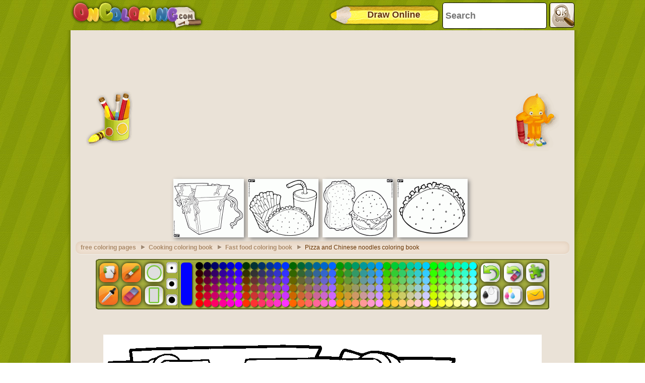

--- FILE ---
content_type: text/html; charset=utf-8
request_url: https://accounts.google.com/o/oauth2/postmessageRelay?parent=https%3A%2F%2Fwww.oncoloring.com&jsh=m%3B%2F_%2Fscs%2Fabc-static%2F_%2Fjs%2Fk%3Dgapi.lb.en.2kN9-TZiXrM.O%2Fd%3D1%2Frs%3DAHpOoo_B4hu0FeWRuWHfxnZ3V0WubwN7Qw%2Fm%3D__features__
body_size: 160
content:
<!DOCTYPE html><html><head><title></title><meta http-equiv="content-type" content="text/html; charset=utf-8"><meta http-equiv="X-UA-Compatible" content="IE=edge"><meta name="viewport" content="width=device-width, initial-scale=1, minimum-scale=1, maximum-scale=1, user-scalable=0"><script src='https://ssl.gstatic.com/accounts/o/2580342461-postmessagerelay.js' nonce="dWokQmDN4oKJygt8hcRc3A"></script></head><body><script type="text/javascript" src="https://apis.google.com/js/rpc:shindig_random.js?onload=init" nonce="dWokQmDN4oKJygt8hcRc3A"></script></body></html>

--- FILE ---
content_type: text/html; charset=utf-8
request_url: https://www.google.com/recaptcha/api2/aframe
body_size: 267
content:
<!DOCTYPE HTML><html><head><meta http-equiv="content-type" content="text/html; charset=UTF-8"></head><body><script nonce="fBx2Lvk44plxQ-oo3gEkuQ">/** Anti-fraud and anti-abuse applications only. See google.com/recaptcha */ try{var clients={'sodar':'https://pagead2.googlesyndication.com/pagead/sodar?'};window.addEventListener("message",function(a){try{if(a.source===window.parent){var b=JSON.parse(a.data);var c=clients[b['id']];if(c){var d=document.createElement('img');d.src=c+b['params']+'&rc='+(localStorage.getItem("rc::a")?sessionStorage.getItem("rc::b"):"");window.document.body.appendChild(d);sessionStorage.setItem("rc::e",parseInt(sessionStorage.getItem("rc::e")||0)+1);localStorage.setItem("rc::h",'1768634817213');}}}catch(b){}});window.parent.postMessage("_grecaptcha_ready", "*");}catch(b){}</script></body></html>

--- FILE ---
content_type: application/javascript; charset=utf-8
request_url: https://fundingchoicesmessages.google.com/f/AGSKWxXJjQahcgzCKx80O3y7mRi6z3sPHz9aHy4aCT78oiKg36KurFMJzXAZpcryN038PmqZBI55SUxfygqxx3Nn3MnyzDa02ETZ1OdJkoEjEnv2OQjURbqRQMhLKkgws0TGF05c4XB5MeoTtPOdMby9Fnt3-aBbbzNgYJcR-COB1H841tUp7WMhOacT2SzF/_/o2ad..vert.ad./radioadembedgenre./layerads._760x90_
body_size: -1288
content:
window['1393d53d-e443-4610-8620-2a4d5c11af45'] = true;